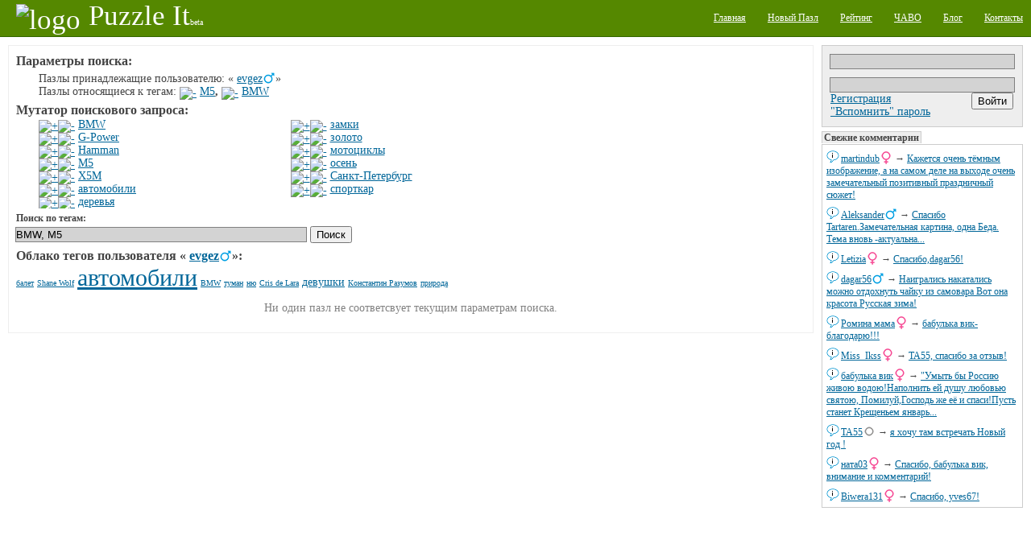

--- FILE ---
content_type: text/html;charset=utf-8
request_url: http://puzzleit.org/users/evgez/tag/bmw%2Cm5/S/
body_size: 7207
content:
<?xml version="1.0" encoding="UTF-8"?>
<!DOCTYPE html PUBLIC "-//W3C//DTD XHTML 1.0 Strict//EN" "http://www.w3.org/TR/xhtml1/DTD/xhtml1-strict.dtd">
<html xmlns="http://www.w3.org/1999/xhtml" xml:lang="ru" lang="ru">
<!-- app version: 2021.4.0dev0 -->
<head>
  <title>PuzzleIt! - Результат поиска по тегам</title>
  <meta name="keywords" content="BMW, M5, jigsaw puzzle, online game, puzzle, relax, отдых, паззлы, пазл, сетевая игра" />
  <meta name="description" content="Создавайте и собирайте пазлы на нашем PuzzleIt! Широкий выбор готовых для сборки пазлов и возможность создать пазл из любой Вашей картинки. Для сборки пазлов не нужно ничего кроме современного браузера(флеш не нужен)." />
  <link href="/css/generic.css" rel="stylesheet" type="text/css" />
  <link href="/css/input.css" rel="stylesheet" type="text/css" />
  <link href="/css/jquery/jqModal.css" rel="stylesheet" type="text/css" />
  <link href="/css/listing.css" rel="stylesheet" type="text/css" />
  <link href="/css/imgblock.css" rel="stylesheet" type="text/css" />
  <link href="/css/ui.css" rel="stylesheet" type="text/css" />
  <script src="/js/jquery.js" type="text/javascript"></script>
  <script src="/js/jquery.tools.js" type="text/javascript"></script>
  <script src="/js/jquery/jqModal.js" type="text/javascript"></script>
  <script src="/js/generic.js" type="text/javascript"></script>
  <script src="/js/ui.js" type="text/javascript"></script>
  <script src="/js/listing.js" type="text/javascript"></script>
  <script src="/js/imgblock.js" type="text/javascript"></script>

<script type="text/javascript"><!--
  var _gaq = _gaq || [];
  _gaq.push(['_setAccount', 'UA-20014410-1']);
  _gaq.push(['_trackPageview']);

  (function() {
    var ga = document.createElement('script'); ga.type = 'text/javascript'; ga.async = true;
    ga.src = ('https:' == document.location.protocol ? 'https://ssl' : 'http://www') + '.google-analytics.com/ga.js';
    var s = document.getElementsByTagName('script')[0]; s.parentNode.insertBefore(ga, s);
  })();
//-->
</script>

  <script type="text/javascript"> 
  /* <![CDATA[ */
  var $buoop = {} 
  $buoop.ol = window.onload; 
  window.onload=function(){ 
     try {if ($buoop.ol) $buoop.ol();}catch (e) {} 
     var e = document.createElement("script"); 
     e.setAttribute("type", "text/javascript"); 
     e.setAttribute("src", "http://browser-update.org/update.js"); 
     document.body.appendChild(e); 
  } 
  /* ]]> */
  </script>

  <script type="text/javascript"><!--
  $(document).ready(function(){
      $('div[class~="imgblock"]').each(function(){
          new imgblock_listing(this);
      });
  }); 
  // -->
  </script>
  <link rel="icon" href="/favicon.ico" type="image/x-icon" />
</head>
<!-- body -->
<body>
  <div class="hidden">
    <!-- preload images -->
    <img src="/res/wait.gif" alt="...wait..." />
  </div>
  <div class="page puzzle_tags">
    <div class="upper">
      <div class="left logo">
        <a  href="/"><img src="/res/logo.png" alt="logo" /><span class="name">Puzzle It</span><span class="comment">beta</span></a>
      </div>
      <div class="right menu">
        <ul>
          <li><a href="/"><span>Главная</span></a></li>
          <li><a href="/upload/"><span>Новый Пазл</span></a></li>
          <li><a href="/users/"><span>Рейтинг</span></a></li>
          <li><a href="/faq/"><span>ЧАВО</span></a></li>
          <li><a href="/blog/"><span>Блог</span></a></li>
          <li><a href="/contacts/"><span>Контакты</span></a></li>
        </ul>
      </div>
    </div>

    <div class="middle">
      <!-- side right - hajime -->
      <div class="side_right">
        <div class="vspace float_wrap user_block">
          <div class="input auth-block">
            <form id="login-form" action="/auth/" method="post" enctype="multipart/form-data">
              <div class="hidden">
                <input type="hidden" name="url" value="http://127.0.0.1:8001/users/evgez/tag/bmw,m5/S/" />
              </div><div>
                <input type="text" name="user_name" />
                <input type="password" name="user_password" />
              </div>
              <div class="hbox_l">
              <div>
                <a href="/acc/create/">Регистрация</a><br />
                <a href="/acc/recovery/">"Вспомнить" пароль</a>
              </div>
              <div class="hbox_r">
                <div onclick="$('#login-form').submit();" class="button authorize">
                  <input type="submit" value='Войти' />
                </div>
              </div>
              </div>
            </form>
          </div>
        </div>


        <div class="vspace pannel commtape">
          <h3 class="vspace">Свежие комментарии</h3>
          <div class="body">
            <div class="vspace ent">
            <div class="content">
              <span class="username"><a href="/users/martindub/">martindub</a><img src="/images/icons/gender_female.png" alt="female" class="gender" /></span> → 
              <a href="/db97a83917c8377eec712743fee41eea/rating/#856453">Кажется очень тёмным изображение, а на самом деле на выходе очень замечательный позитивный праздничный сюжет!</a>
            </div>
            <a class="dummy" href="/db97a83917c8377eec712743fee41eea/rating/" image_id="db97a83917c8377eec712743fee41eea"><img src="/images/chat.png" alt="msg" /></a>
            </div>
            <div class="vspace ent">
            <div class="content">
              <span class="username"><a href="/users/aleksander/">Aleksander</a><img src="/images/icons/gender_male.png" alt="male" class="gender" /></span> → 
              <a href="/36152596346161f6fa03b36cce425bcb/rating/#856451">Спасибо Tartaren.Замечательная картина, одна Беда. Тема вновь -актуальна...</a>
            </div>
            <a class="dummy" href="/36152596346161f6fa03b36cce425bcb/rating/" image_id="36152596346161f6fa03b36cce425bcb"><img src="/images/chat.png" alt="msg" /></a>
            </div>
            <div class="vspace ent">
            <div class="content">
              <span class="username"><a href="/users/letizia/">Letizia</a><img src="/images/icons/gender_female.png" alt="female" class="gender" /></span> → 
              <a href="/f5539546a9ad6178b732c8bf570e2746/rating/#856449">Спасибо,dagar56!</a>
            </div>
            <a class="dummy" href="/f5539546a9ad6178b732c8bf570e2746/rating/" image_id="f5539546a9ad6178b732c8bf570e2746"><img src="/images/chat.png" alt="msg" /></a>
            </div>
            <div class="vspace ent">
            <div class="content">
              <span class="username"><a href="/users/dagar56/">dagar56</a><img src="/images/icons/gender_male.png" alt="male" class="gender" /></span> → 
              <a href="/f5539546a9ad6178b732c8bf570e2746/rating/#856447">Наигрались накатались можно отдохнуть чайку из самовара Вот она красота Русская зима!</a>
            </div>
            <a class="dummy" href="/f5539546a9ad6178b732c8bf570e2746/rating/" image_id="f5539546a9ad6178b732c8bf570e2746"><img src="/images/chat.png" alt="msg" /></a>
            </div>
            <div class="vspace ent">
            <div class="content">
              <span class="username"><a href="/users/%D1%80%D0%BE%D0%BC%D0%B8%D0%BD%D0%B0%20%D0%BC%D0%B0%D0%BC%D0%B0/">Ромина мама</a><img src="/images/icons/gender_female.png" alt="female" class="gender" /></span> → 
              <a href="/2bd02e75e1f9cdb01ede676df17f2f38/rating/#856445">бабулька вик-благодарю!!!</a>
            </div>
            <a class="dummy" href="/2bd02e75e1f9cdb01ede676df17f2f38/rating/" image_id="2bd02e75e1f9cdb01ede676df17f2f38"><img src="/images/chat.png" alt="msg" /></a>
            </div>
            <div class="vspace ent">
            <div class="content">
              <span class="username"><a href="/users/miss_ikss/">Miss_Ikss</a><img src="/images/icons/gender_female.png" alt="female" class="gender" /></span> → 
              <a href="/7a97daf8a197c0f4781c5eb8845a9781/rating/#856443">ТА55, спасибо за отзыв!</a>
            </div>
            <a class="dummy" href="/7a97daf8a197c0f4781c5eb8845a9781/rating/" image_id="7a97daf8a197c0f4781c5eb8845a9781"><img src="/images/chat.png" alt="msg" /></a>
            </div>
            <div class="vspace ent">
            <div class="content">
              <span class="username"><a href="/users/%D0%B1%D0%B0%D0%B1%D1%83%D0%BB%D1%8C%D0%BA%D0%B0%20%D0%B2%D0%B8%D0%BA/">бабулька вик</a><img src="/images/icons/gender_female.png" alt="female" class="gender" /></span> → 
              <a href="/2bd02e75e1f9cdb01ede676df17f2f38/rating/#856441">&quot;Умыть бы Россию живою водою!Наполнить ей душу любовью святою, 
Помилуй,Господь же её и спаси!Пусть станет Крещеньем январь...</a>
            </div>
            <a class="dummy" href="/2bd02e75e1f9cdb01ede676df17f2f38/rating/" image_id="2bd02e75e1f9cdb01ede676df17f2f38"><img src="/images/chat.png" alt="msg" /></a>
            </div>
            <div class="vspace ent">
            <div class="content">
              <span class="username"><a href="/users/%D1%82%D0%B055/">ТА55</a><img src="/images/icons/gender_other.png" alt="gender unspecified" class="gender" /></span> → 
              <a href="/7a97daf8a197c0f4781c5eb8845a9781/rating/#856439">я хочу там встречать Новый год !</a>
            </div>
            <a class="dummy" href="/7a97daf8a197c0f4781c5eb8845a9781/rating/" image_id="7a97daf8a197c0f4781c5eb8845a9781"><img src="/images/chat.png" alt="msg" /></a>
            </div>
            <div class="vspace ent">
            <div class="content">
              <span class="username"><a href="/users/%D0%BD%D0%B0%D1%82%D0%B003/">ната03</a><img src="/images/icons/gender_female.png" alt="female" class="gender" /></span> → 
              <a href="/2883a112290e3f8af0999bfaf3baed6c/rating/#856437">Спасибо, бабулька вик, внимание и комментарий!</a>
            </div>
            <a class="dummy" href="/2883a112290e3f8af0999bfaf3baed6c/rating/" image_id="2883a112290e3f8af0999bfaf3baed6c"><img src="/images/chat.png" alt="msg" /></a>
            </div>
            <div class="vspace ent">
            <div class="content">
              <span class="username"><a href="/users/biwera131/">Biwera131</a><img src="/images/icons/gender_female.png" alt="female" class="gender" /></span> → 
              <a href="/60cd1b5a8b85b22cc0d85d68d14c2e46/rating/#856435">Спасибо, yves67!</a>
            </div>
            <a class="dummy" href="/60cd1b5a8b85b22cc0d85d68d14c2e46/rating/" image_id="60cd1b5a8b85b22cc0d85d68d14c2e46"><img src="/images/chat.png" alt="msg" /></a>
            </div>
          </div>
        </div>

        <div class="vspace banner">
<div class="google-ad-240x400-wrapper">
<script async src="https://pagead2.googlesyndication.com/pagead/js/adsbygoogle.js"></script>
<!-- sideblock-240x400 -->
<ins class="adsbygoogle"
     style="display:inline-block;width:240px;height:400px"
     data-ad-client="ca-pub-4700041828714902"
     data-ad-slot="5009105614"></ins>
<script>
(adsbygoogle = window.adsbygoogle || []).push({});
</script>
</div>

        </div>

        <div class="vspace pannel tagscloud">
          <h3>Облако тегов</h3>
          <div class="body">
          <form class="tags_search float_wrap vspace" method="get" action="/tag/" accept-charset="UTF-8">
            <div>
              <input class="inner" type="text" name="q" />
              <input class="inner" type="submit" value="Поиск" />
            </div>
          </form>
          <div class="vspace">
<!-- generated at: 2026-01-20 00:25:32 -->
<span style="font-size: 10px"><a href="/tag/%D0%BB%D0%B5%D1%81/">лес</a></span>
<span style="font-size: 10px"><a href="/tag/%D0%B3%D0%BE%D1%80%D0%BE%D0%B4/">город</a></span>
<span style="font-size: 11px"><a href="/tag/%D1%80%D0%BE%D0%B7%D1%8B/">розы</a></span>
<span style="font-size: 10px"><a href="/tag/%D1%8D%D1%82%D0%B0%D0%B6%D0%B5%D1%80%D0%BA%D0%B0/">этажерка</a></span>
<span style="font-size: 10px"><a href="/tag/%D1%81%D1%8E%D1%80%D1%80%D0%B5%D0%B0%D0%BB%D0%B8%D0%B7%D0%BC/">сюрреализм</a></span>
<span style="font-size: 23px"><a href="/tag/%D0%B4%D0%B5%D0%B2%D1%83%D1%88%D0%BA%D0%B8/">девушки</a></span>
<span style="font-size: 10px"><a href="/tag/%D1%85%D1%80%D0%B0%D0%BC%D1%8B/">храмы</a></span>
<span style="font-size: 10px"><a href="/tag/%D0%BF%D0%BE%D0%BB%D0%BE%D1%81%D0%BA%D0%B8/">полоски</a></span>
<span style="font-size: 14px"><a href="/tag/%D1%80%D0%B8%D1%81%D1%83%D0%BD%D0%BE%D0%BA/">рисунок</a></span>
<span style="font-size: 11px"><a href="/tag/%D1%80%D0%B5%D0%BA%D0%B8/">реки</a></span>
<span style="font-size: 10px"><a href="/tag/%D1%87%D0%B0%D1%88%D0%BA%D0%B8/">чашки</a></span>
<span style="font-size: 11px"><a href="/tag/%D0%BE%D1%81%D0%B5%D0%BD%D1%8C/">осень</a></span>
<span style="font-size: 10px"><a href="/tag/%D0%BC%D0%B5%D0%B1%D0%B5%D0%BB%D1%8C/">мебель</a></span>
<span style="font-size: 10px"><a href="/tag/%D1%86%D0%B2%D0%B5%D1%82%D0%BE%D0%BA/">цветок</a></span>
<span style="font-size: 12px"><a href="/tag/%D0%B4%D0%BE%D0%BC%D0%B0/">дома</a></span>
<span style="font-size: 10px"><a href="/tag/%D1%84%D1%80%D1%83%D0%BA%D1%82%D1%8B/">фрукты</a></span>
<span style="font-size: 10px"><a href="/tag/%D0%BA%D0%BE%D1%82%D1%8F%D1%82%D0%B0/">котята</a></span>
<span style="font-size: 10px"><a href="/tag/%D0%B7%D0%B0%D0%BC%D0%BA%D0%B8/">замки</a></span>
<span style="font-size: 10px"><a href="/tag/%D0%B6%D0%B8%D0%B2%D0%BE%D1%82%D0%BD%D1%8B%D0%B5/">животные</a></span>
<span style="font-size: 10px"><a href="/tag/%D0%B2%D0%B0%D0%B7%D1%8B/">вазы</a></span>
<span style="font-size: 10px"><a href="/tag/%D0%BC%D1%83%D0%BB%D1%8C%D1%82%D1%84%D0%B8%D0%BB%D1%8C%D0%BC%D1%8B/">мультфильмы</a></span>
<span style="font-size: 11px"><a href="/tag/%D0%B7%D0%B0%D0%BA%D0%B0%D1%82/">закат</a></span>
<span style="font-size: 30px"><a href="/tag/%D0%B6%D0%B8%D0%B2%D0%BE%D0%BF%D0%B8%D1%81%D1%8C/">живопись</a></span>
<span style="font-size: 21px"><a href="/tag/%D1%86%D0%B2%D0%B5%D1%82%D0%B0/">цвета</a></span>
<span style="font-size: 12px"><a href="/tag/%D0%B4%D0%BE%D0%BC%D0%B8%D0%BA%D0%B8/">домики</a></span>
<span style="font-size: 23px"><a href="/tag/%D0%BA%D0%BE%D0%BB%D0%BB%D0%B0%D0%B6/">коллаж</a></span>
<span style="font-size: 10px"><a href="/tag/%D1%83%D0%B7%D0%BE%D1%80%D1%8B/">узоры</a></span>
<span style="font-size: 15px"><a href="/tag/%D0%BF%D1%80%D0%B8%D1%80%D0%BE%D0%B4%D0%B0/">природа</a></span>
<span style="font-size: 12px"><a href="/tag/%D0%B3%D0%BE%D1%80%D1%8B/">горы</a></span>
<span style="font-size: 15px"><a href="/tag/%D1%82%D0%B5%D0%BA%D1%81%D1%82%D1%83%D1%80%D1%8B/">текстуры</a></span>
<span style="font-size: 10px"><a href="/tag/%D1%82%D1%8E%D0%BB%D1%8C%D0%BF%D0%B0%D0%BD%D1%8B/">тюльпаны</a></span>
<span style="font-size: 11px"><a href="/tag/%D0%B4%D0%B5%D0%B2%D0%BE%D1%87%D0%BA%D0%B8/">девочки</a></span>
<span style="font-size: 10px"><a href="/tag/%D0%BE%D0%B7%D0%B5%D1%80%D0%BE/">озеро</a></span>
<span style="font-size: 12px"><a href="/tag/%D0%BD%D0%B0%D1%82%D1%8E%D1%80%D0%BC%D0%BE%D1%80%D1%82/">натюрморт</a></span>
<span style="font-size: 10px"><a href="/tag/%D0%B4%D0%B5%D1%82%D1%81%D0%BA%D0%B8%D0%B9/">детский</a></span>
<span style="font-size: 11px"><a href="/tag/%D0%BC%D1%83%D0%B6%D1%87%D0%B8%D0%BD%D1%8B/">мужчины</a></span>
<span style="font-size: 11px"><a href="/tag/%D0%B1%D1%83%D0%BA%D0%B5%D1%82%D1%8B/">букеты</a></span>
<span style="font-size: 12px"><a href="/tag/%D0%BC%D0%BE%D1%80%D0%B5/">море</a></span>
<span style="font-size: 11px"><a href="/tag/%D0%B4%D0%B5%D1%80%D0%B5%D0%B2%D1%8C%D1%8F/">деревья</a></span>
<span style="font-size: 12px"><a href="/tag/%D0%B8%D0%BD%D1%82%D0%B5%D1%80%D1%8C%D0%B5%D1%80%D1%8B/">интерьеры</a></span>
<span style="font-size: 10px"><a href="/tag/%D0%BD%D0%B5%D0%B1%D0%BE/">небо</a></span>
<span style="font-size: 10px"><a href="/tag/%D0%BF%D0%BE%D1%80%D1%82%D1%80%D0%B5%D1%82/">портрет</a></span>
<span style="font-size: 14px"><a href="/tag/%D0%B6%D0%B5%D0%BD%D1%89%D0%B8%D0%BD%D1%8B/">женщины</a></span>
<span style="font-size: 11px"><a href="/tag/%D0%B0%D1%80%D1%85%D0%B8%D1%82%D0%B5%D0%BA%D1%82%D1%83%D1%80%D0%B0/">архитектура</a></span>
<span style="font-size: 11px"><a href="/tag/%D0%B7%D0%B8%D0%BC%D0%B0/">зима</a></span>
<span style="font-size: 12px"><a href="/tag/%D0%BF%D1%82%D0%B8%D1%86%D1%8B/">птицы</a></span>
<span style="font-size: 10px"><a href="/tag/%D1%84%D1%8D%D0%BD%D1%82%D0%B5%D0%B7%D0%B8/">фэнтези</a></span>
<span style="font-size: 10px"><a href="/tag/%D0%9D%D0%BE%D0%B2%D1%8B%D0%B9%20%D0%B3%D0%BE%D0%B4/">Новый год</a></span>
<span style="font-size: 20px"><a href="/tag/%D0%B0%D0%BD%D0%B8%D0%BC%D0%B8%D1%80%D0%BE%D0%B2%D0%B0%D0%BD%D0%BD%D1%8B%D0%B5/">анимированные</a></span>
<span style="font-size: 10px"><a href="/tag/%D1%81%D0%BA%D0%B0%D0%B7%D0%BA%D0%B8/">сказки</a></span>
<span style="font-size: 10px"><a href="/tag/%D0%BF%D0%B0%D1%80%D1%8B/">пары</a></span>
<span style="font-size: 10px"><a href="/tag/%D0%BA%D0%B2%D0%B0%D0%B4%D1%80%D0%B0%D1%82%D1%8B/">квадраты</a></span>
<span style="font-size: 10px"><a href="/tag/%D1%81%D0%BE%D0%B1%D0%B0%D0%BA%D0%B8/">собаки</a></span>
<span style="font-size: 10px"><a href="/tag/%D1%8F%D0%B3%D0%BE%D0%B4%D1%8B/">ягоды</a></span>
<span style="font-size: 14px"><a href="/tag/%D0%BF%D0%B5%D0%B9%D0%B7%D0%B0%D0%B6/">пейзаж</a></span>
<span style="font-size: 12px"><a href="/tag/%D0%BA%D0%BE%D1%88%D0%BA%D0%B8/">кошки</a></span>
<span style="font-size: 10px"><a href="/tag/%D0%BB%D1%8E%D0%B4%D0%B8/">люди</a></span>
<span style="font-size: 10px"><a href="/tag/%D0%B1%D0%B0%D0%B1%D0%BE%D1%87%D0%BA%D0%B8/">бабочки</a></span>
<span style="font-size: 26px"><a href="/tag/%D1%86%D0%B2%D0%B5%D1%82%D1%8B/">цветы</a></span>
<span style="font-size: 11px"><a href="/tag/%D0%B4%D0%B5%D1%82%D0%B8/">дети</a></span>

          </div>
          </div>
        </div>

        <div class="vspace">
          <del class="hidden"><![CDATA[<noindex>]]></del>
            <div class="counter_wrap">
<!-- I.UA counter --><a href="http://www.i.ua/" target="_blank" onclick="this.href='http://i.ua/r.php?91473';" title="Rated by I.UA">
<script type="text/javascript" language="javascript"><!--
iS='<img src="http://r.i.ua/s?u91473&p228&n'+Math.random();
iD=document;iD.cookie="iua=1";if(iD.cookie)iS+='&c1';
iS+='&d'+(screen.colorDepth?screen.colorDepth:screen.pixelDepth)
+"&w"+screen.width+'&h'+screen.height;
iT=iD.referrer.slice(7);iH=window.location.href.slice(7);
((iI=iT.indexOf('/'))!=-1)?(iT=iT.substring(0,iI)):(iI=iT.length);
if(iT!=iH.substring(0,iI))iS+='&f'+escape(iD.referrer.slice(7));
iS+='&r'+escape(iH);
iD.write(iS+'" border="0" width="160" height="19" />');
//--></script></a><!-- End of I.UA counter -->

            </div>
          <del class="hidden"><![CDATA[</noindex>]]></del>
        </div>
      </div><!-- side right - owaru -->
      <!-- side left - hajime -->
      <div class="side_left">

      <div class="brick vspace">
      <div class="vspace tags_seq indent">
        <h3>Параметры поиска:</h3>
        <div class="indent">
        <p>Пазлы принадлежащие пользователю: «
<span class="username"><a href="/users/evgez/">evgez</a><img src="/images/icons/gender_male.png" alt="male" /></span>»</p>
        <p>Пазлы относящиеся к тегам: <a class="tags_seq__shrink" href="tags_seq__shrink.x?ent=M5&amp;seq=incl"><img src="/res/tag/seq_shrink.png" alt="-" /></a>&nbsp;<span class="tag"><a href="/tag/m5/">M5</a></span><b>,</b> <a class="tags_seq__shrink" href="tags_seq__shrink.x?ent=BMW&amp;seq=incl"><img src="/res/tag/seq_shrink.png" alt="-" /></a>&nbsp;<span class="tag"><a href="/tag/bmw/">BMW</a></span></p>
        </div>
      </div>
      <div class="vspace tags_seq indent">
        <h3>Мутатор поискового запроса:</h3>        <div class="indent column_wrap float_wrap">
        <div class="column">
        <p><a class="tags_seq__grow" href="tags_seq__grow.x?ent=BMW&amp;seq=incl"><img src="/res/tag/seq_grow.png" alt="+" /></a><a class="tags_seq__shrink" href="tags_seq__grow.x?ent=BMW&amp;seq=excl"><img src="/res/tag/seq_shrink.png" alt="-" /></a>&nbsp;<span class="tag"><a href="/tag/bmw/">BMW</a></span></p>
        <p><a class="tags_seq__grow" href="tags_seq__grow.x?ent=G-Power&amp;seq=incl"><img src="/res/tag/seq_grow.png" alt="+" /></a><a class="tags_seq__shrink" href="tags_seq__grow.x?ent=G-Power&amp;seq=excl"><img src="/res/tag/seq_shrink.png" alt="-" /></a>&nbsp;<span class="tag"><a href="/tag/g-power/">G-Power</a></span></p>
        <p><a class="tags_seq__grow" href="tags_seq__grow.x?ent=Hamman&amp;seq=incl"><img src="/res/tag/seq_grow.png" alt="+" /></a><a class="tags_seq__shrink" href="tags_seq__grow.x?ent=Hamman&amp;seq=excl"><img src="/res/tag/seq_shrink.png" alt="-" /></a>&nbsp;<span class="tag"><a href="/tag/hamman/">Hamman</a></span></p>
        <p><a class="tags_seq__grow" href="tags_seq__grow.x?ent=M5&amp;seq=incl"><img src="/res/tag/seq_grow.png" alt="+" /></a><a class="tags_seq__shrink" href="tags_seq__grow.x?ent=M5&amp;seq=excl"><img src="/res/tag/seq_shrink.png" alt="-" /></a>&nbsp;<span class="tag"><a href="/tag/m5/">M5</a></span></p>
        <p><a class="tags_seq__grow" href="tags_seq__grow.x?ent=X5M&amp;seq=incl"><img src="/res/tag/seq_grow.png" alt="+" /></a><a class="tags_seq__shrink" href="tags_seq__grow.x?ent=X5M&amp;seq=excl"><img src="/res/tag/seq_shrink.png" alt="-" /></a>&nbsp;<span class="tag"><a href="/tag/x5m/">X5M</a></span></p>
        <p><a class="tags_seq__grow" href="tags_seq__grow.x?ent=%D0%B0%D0%B2%D1%82%D0%BE%D0%BC%D0%BE%D0%B1%D0%B8%D0%BB%D0%B8&amp;seq=incl"><img src="/res/tag/seq_grow.png" alt="+" /></a><a class="tags_seq__shrink" href="tags_seq__grow.x?ent=%D0%B0%D0%B2%D1%82%D0%BE%D0%BC%D0%BE%D0%B1%D0%B8%D0%BB%D0%B8&amp;seq=excl"><img src="/res/tag/seq_shrink.png" alt="-" /></a>&nbsp;<span class="tag"><a href="/tag/%D0%B0%D0%B2%D1%82%D0%BE%D0%BC%D0%BE%D0%B1%D0%B8%D0%BB%D0%B8/">автомобили</a></span></p>
        <p><a class="tags_seq__grow" href="tags_seq__grow.x?ent=%D0%B4%D0%B5%D1%80%D0%B5%D0%B2%D1%8C%D1%8F&amp;seq=incl"><img src="/res/tag/seq_grow.png" alt="+" /></a><a class="tags_seq__shrink" href="tags_seq__grow.x?ent=%D0%B4%D0%B5%D1%80%D0%B5%D0%B2%D1%8C%D1%8F&amp;seq=excl"><img src="/res/tag/seq_shrink.png" alt="-" /></a>&nbsp;<span class="tag"><a href="/tag/%D0%B4%D0%B5%D1%80%D0%B5%D0%B2%D1%8C%D1%8F/">деревья</a></span></p>        </div>
        <div class="column">
        <p><a class="tags_seq__grow" href="tags_seq__grow.x?ent=%D0%B7%D0%B0%D0%BC%D0%BA%D0%B8&amp;seq=incl"><img src="/res/tag/seq_grow.png" alt="+" /></a><a class="tags_seq__shrink" href="tags_seq__grow.x?ent=%D0%B7%D0%B0%D0%BC%D0%BA%D0%B8&amp;seq=excl"><img src="/res/tag/seq_shrink.png" alt="-" /></a>&nbsp;<span class="tag"><a href="/tag/%D0%B7%D0%B0%D0%BC%D0%BA%D0%B8/">замки</a></span></p>
        <p><a class="tags_seq__grow" href="tags_seq__grow.x?ent=%D0%B7%D0%BE%D0%BB%D0%BE%D1%82%D0%BE&amp;seq=incl"><img src="/res/tag/seq_grow.png" alt="+" /></a><a class="tags_seq__shrink" href="tags_seq__grow.x?ent=%D0%B7%D0%BE%D0%BB%D0%BE%D1%82%D0%BE&amp;seq=excl"><img src="/res/tag/seq_shrink.png" alt="-" /></a>&nbsp;<span class="tag"><a href="/tag/%D0%B7%D0%BE%D0%BB%D0%BE%D1%82%D0%BE/">золото</a></span></p>
        <p><a class="tags_seq__grow" href="tags_seq__grow.x?ent=%D0%BC%D0%BE%D1%82%D0%BE%D1%86%D0%B8%D0%BA%D0%BB%D1%8B&amp;seq=incl"><img src="/res/tag/seq_grow.png" alt="+" /></a><a class="tags_seq__shrink" href="tags_seq__grow.x?ent=%D0%BC%D0%BE%D1%82%D0%BE%D1%86%D0%B8%D0%BA%D0%BB%D1%8B&amp;seq=excl"><img src="/res/tag/seq_shrink.png" alt="-" /></a>&nbsp;<span class="tag"><a href="/tag/%D0%BC%D0%BE%D1%82%D0%BE%D1%86%D0%B8%D0%BA%D0%BB%D1%8B/">мотоциклы</a></span></p>
        <p><a class="tags_seq__grow" href="tags_seq__grow.x?ent=%D0%BE%D1%81%D0%B5%D0%BD%D1%8C&amp;seq=incl"><img src="/res/tag/seq_grow.png" alt="+" /></a><a class="tags_seq__shrink" href="tags_seq__grow.x?ent=%D0%BE%D1%81%D0%B5%D0%BD%D1%8C&amp;seq=excl"><img src="/res/tag/seq_shrink.png" alt="-" /></a>&nbsp;<span class="tag"><a href="/tag/%D0%BE%D1%81%D0%B5%D0%BD%D1%8C/">осень</a></span></p>
        <p><a class="tags_seq__grow" href="tags_seq__grow.x?ent=%D0%A1%D0%B0%D0%BD%D0%BA%D1%82-%D0%9F%D0%B5%D1%82%D0%B5%D1%80%D0%B1%D1%83%D1%80%D0%B3&amp;seq=incl"><img src="/res/tag/seq_grow.png" alt="+" /></a><a class="tags_seq__shrink" href="tags_seq__grow.x?ent=%D0%A1%D0%B0%D0%BD%D0%BA%D1%82-%D0%9F%D0%B5%D1%82%D0%B5%D1%80%D0%B1%D1%83%D1%80%D0%B3&amp;seq=excl"><img src="/res/tag/seq_shrink.png" alt="-" /></a>&nbsp;<span class="tag"><a href="/tag/%D1%81%D0%B0%D0%BD%D0%BA%D1%82-%D0%BF%D0%B5%D1%82%D0%B5%D1%80%D0%B1%D1%83%D1%80%D0%B3/">Санкт-Петербург</a></span></p>
        <p><a class="tags_seq__grow" href="tags_seq__grow.x?ent=%D1%81%D0%BF%D0%BE%D1%80%D1%82%D0%BA%D0%B0%D1%80&amp;seq=incl"><img src="/res/tag/seq_grow.png" alt="+" /></a><a class="tags_seq__shrink" href="tags_seq__grow.x?ent=%D1%81%D0%BF%D0%BE%D1%80%D1%82%D0%BA%D0%B0%D1%80&amp;seq=excl"><img src="/res/tag/seq_shrink.png" alt="-" /></a>&nbsp;<span class="tag"><a href="/tag/%D1%81%D0%BF%D0%BE%D1%80%D1%82%D0%BA%D0%B0%D1%80/">спорткар</a></span></p>        </div>
        </div>
      </div>
      <div class="wlimit_ctrl vspace input">
        <form class="tags_search" method="get" action="tags_search.x" accept-charset="UTF-8">
          <h5>Поиск по тегам:</h5>
          <div>
            <input type="text" name="q" value="BMW, M5" />
            <input type="submit" value="Поиск" />
          </div>
        </form>
      </div>
      <div class="vspace">
        <h3>Облако тегов пользователя «
<span class="username"><a href="/users/evgez/">evgez</a><img src="/images/icons/gender_male.png" alt="male" /></span>»:</h3>
        <!-- generated at: 2022-10-20 03:50:42 -->
<span style="font-size: 10px"><a href="/users/evgez/tag/%D0%B1%D0%B0%D0%BB%D0%B5%D1%82/">балет</a></span>
<span style="font-size: 10px"><a href="/users/evgez/tag/Shane%20Wolf/">Shane Wolf</a></span>
<span style="font-size: 30px"><a href="/users/evgez/tag/%D0%B0%D0%B2%D1%82%D0%BE%D0%BC%D0%BE%D0%B1%D0%B8%D0%BB%D0%B8/">автомобили</a></span>
<span style="font-size: 10px"><a href="/users/evgez/tag/BMW/">BMW</a></span>
<span style="font-size: 10px"><a href="/users/evgez/tag/%D1%82%D1%83%D0%BC%D0%B0%D0%BD/">туман</a></span>
<span style="font-size: 10px"><a href="/users/evgez/tag/%D0%BD%D1%8E/">ню</a></span>
<span style="font-size: 10px"><a href="/users/evgez/tag/Cris%20de%20Lara/">Cris de Lara</a></span>
<span style="font-size: 14px"><a href="/users/evgez/tag/%D0%B4%D0%B5%D0%B2%D1%83%D1%88%D0%BA%D0%B8/">девушки</a></span>
<span style="font-size: 10px"><a href="/users/evgez/tag/%D0%9A%D0%BE%D0%BD%D1%81%D1%82%D0%B0%D0%BD%D1%82%D0%B8%D0%BD%20%D0%A0%D0%B0%D0%B7%D1%83%D0%BC%D0%BE%D0%B2/">Константин Разумов</a></span>
<span style="font-size: 10px"><a href="/users/evgez/tag/%D0%BF%D1%80%D0%B8%D1%80%D0%BE%D0%B4%D0%B0/">природа</a></span>

      </div>

      <div class="empty_result vsapce">
      <p>Ни один пазл не соответсвует текущим параметрам поиска.</p>
      </div>
      </div>
      </div><!-- side left - owaru -->
      <div class="float_cancel"></div>
    </div>

    <div class="lower">
    &copy; 2009-2026 Puzzle It!
    </div>
  </div>
</body>
</html>


--- FILE ---
content_type: text/html; charset=utf-8
request_url: https://www.google.com/recaptcha/api2/aframe
body_size: 267
content:
<!DOCTYPE HTML><html><head><meta http-equiv="content-type" content="text/html; charset=UTF-8"></head><body><script nonce="grG6aY1TWJYyI4BZ8U_iKw">/** Anti-fraud and anti-abuse applications only. See google.com/recaptcha */ try{var clients={'sodar':'https://pagead2.googlesyndication.com/pagead/sodar?'};window.addEventListener("message",function(a){try{if(a.source===window.parent){var b=JSON.parse(a.data);var c=clients[b['id']];if(c){var d=document.createElement('img');d.src=c+b['params']+'&rc='+(localStorage.getItem("rc::a")?sessionStorage.getItem("rc::b"):"");window.document.body.appendChild(d);sessionStorage.setItem("rc::e",parseInt(sessionStorage.getItem("rc::e")||0)+1);localStorage.setItem("rc::h",'1768867666204');}}}catch(b){}});window.parent.postMessage("_grecaptcha_ready", "*");}catch(b){}</script></body></html>